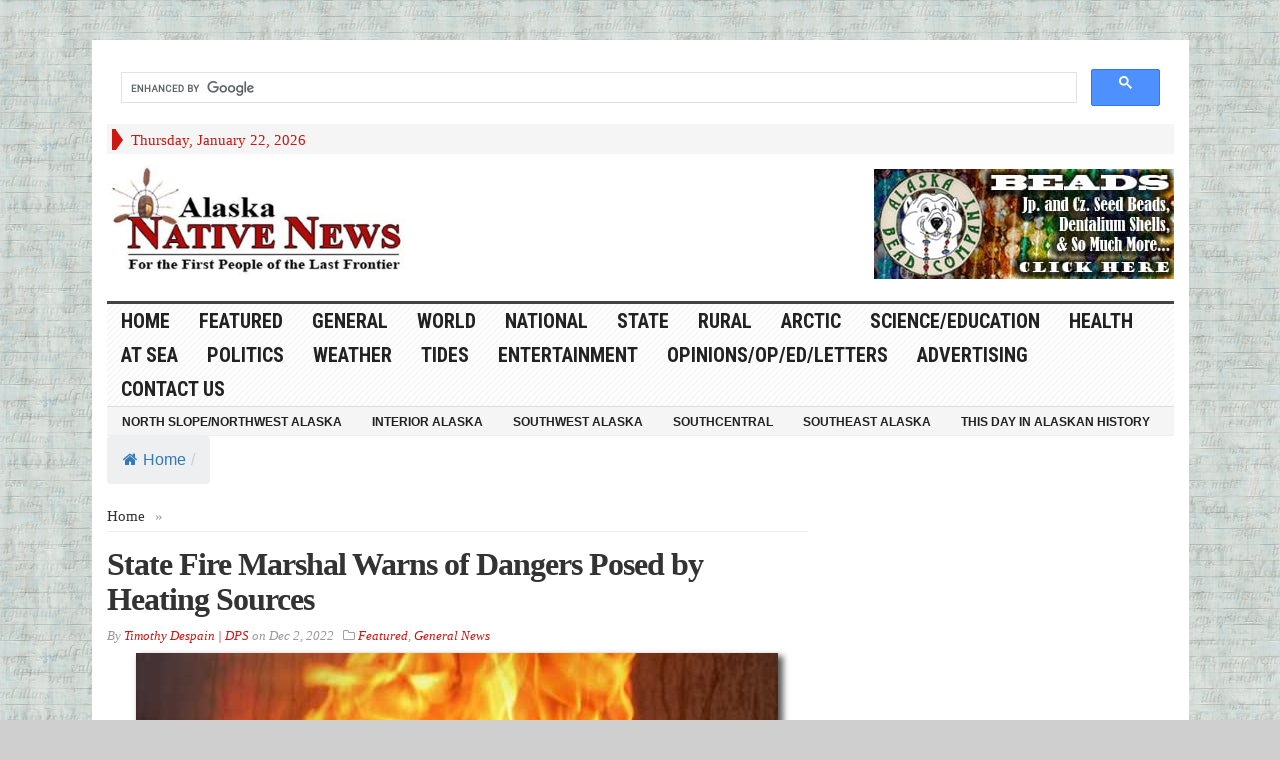

--- FILE ---
content_type: text/html; charset=utf-8
request_url: https://www.google.com/recaptcha/api2/aframe
body_size: 114
content:
<!DOCTYPE HTML><html><head><meta http-equiv="content-type" content="text/html; charset=UTF-8"></head><body><script nonce="sHDTfXQ8euZmYmSn4lzMwQ">/** Anti-fraud and anti-abuse applications only. See google.com/recaptcha */ try{var clients={'sodar':'https://pagead2.googlesyndication.com/pagead/sodar?'};window.addEventListener("message",function(a){try{if(a.source===window.parent){var b=JSON.parse(a.data);var c=clients[b['id']];if(c){var d=document.createElement('img');d.src=c+b['params']+'&rc='+(localStorage.getItem("rc::a")?sessionStorage.getItem("rc::b"):"");window.document.body.appendChild(d);sessionStorage.setItem("rc::e",parseInt(sessionStorage.getItem("rc::e")||0)+1);localStorage.setItem("rc::h",'1769077262014');}}}catch(b){}});window.parent.postMessage("_grecaptcha_ready", "*");}catch(b){}</script></body></html>